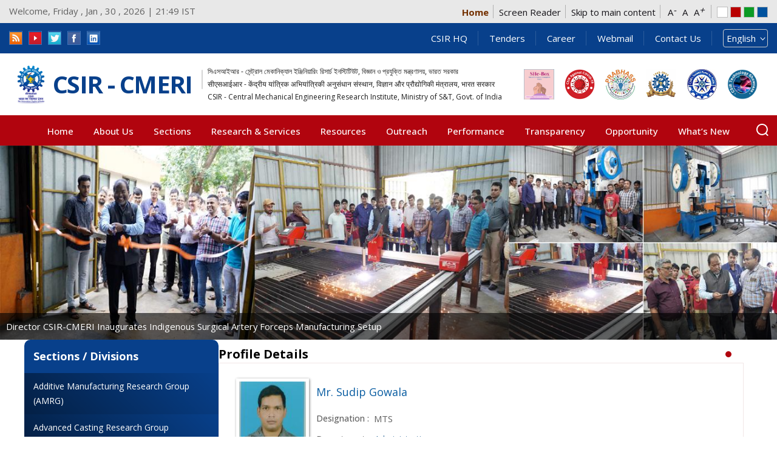

--- FILE ---
content_type: text/html; charset=utf-8
request_url: https://www.cmeri.res.in/user-details/1561?sectionfrom=2148
body_size: 16431
content:
 <!DOCTYPE html>
<html  lang="en" >
<head>
<meta name="keywords" content="Profile Details | CSIR-Central Mechanical Engineering Research Institute" >
<meta http-equiv="X-UA-Compatible" content="IE=Edge">
<meta name="format-detection" content="telephone=no" >
<meta name="viewport" content="width=device-width, initial-scale=1, maximum-scale=1" >
<meta name="Language" content="en" >
<meta http-equiv="X-UA-Compatible" content="IE=edge">
<meta http-equiv="Content-Type" content="text/html; charset=utf-8" />
<link rel="shortcut icon" href="https://www.cmeri.res.in/sites/all/themes/cmerinew/favicon.ico" type="image/vnd.microsoft.icon" />
<meta name="generator" content="Drupal 7 (http://drupal.org)" />
<link rel="canonical" href="https://www.cmeri.res.in/user-details/1561" />
<link rel="shortlink" href="https://www.cmeri.res.in/user-details/1561" />
  <title>Profile Details | CSIR-Central Mechanical Engineering Research Institute</title>
  <style type="text/css" media="all">
@import url("https://www.cmeri.res.in/modules/system/system.base.css?t8swav");
@import url("https://www.cmeri.res.in/modules/system/system.menus.css?t8swav");
@import url("https://www.cmeri.res.in/modules/system/system.messages.css?t8swav");
@import url("https://www.cmeri.res.in/modules/system/system.theme.css?t8swav");
</style>
<style type="text/css" media="all">
@import url("https://www.cmeri.res.in/sites/all/modules/contrib/jquery_update/replace/ui/themes/base/minified/jquery.ui.core.min.css?t8swav");
@import url("https://www.cmeri.res.in/sites/all/modules/contrib/jquery_update/replace/ui/themes/base/minified/jquery.ui.theme.min.css?t8swav");
@import url("https://www.cmeri.res.in/sites/all/modules/contrib/jquery_update/replace/ui/themes/base/minified/jquery.ui.button.min.css?t8swav");
@import url("https://www.cmeri.res.in/sites/all/modules/contrib/jquery_update/replace/ui/themes/base/minified/jquery.ui.resizable.min.css?t8swav");
@import url("https://www.cmeri.res.in/sites/all/modules/contrib/jquery_update/replace/ui/themes/base/minified/jquery.ui.dialog.min.css?t8swav");
@import url("https://www.cmeri.res.in/sites/all/modules/contrib/jquery_update/replace/ui/themes/base/minified/jquery.ui.accordion.min.css?t8swav");
@import url("https://www.cmeri.res.in/sites/all/modules/contrib/jquery_update/replace/ui/themes/base/minified/jquery.ui.tabs.min.css?t8swav");
</style>
<style type="text/css" media="all">
@import url("https://www.cmeri.res.in/sites/all/modules/contrib/simplenews/simplenews.css?t8swav");
@import url("https://www.cmeri.res.in/modules/aggregator/aggregator.css?t8swav");
@import url("https://www.cmeri.res.in/sites/all/modules/contrib/calendar/css/calendar_multiday.css?t8swav");
@import url("https://www.cmeri.res.in/modules/comment/comment.css?t8swav");
@import url("https://www.cmeri.res.in/sites/all/modules/contrib/date/date_api/date.css?t8swav");
@import url("https://www.cmeri.res.in/sites/all/modules/contrib/date/date_popup/themes/datepicker.1.7.css?t8swav");
@import url("https://www.cmeri.res.in/sites/all/modules/contrib/date/date_repeat_field/date_repeat_field.css?t8swav");
@import url("https://www.cmeri.res.in/modules/field/theme/field.css?t8swav");
@import url("https://www.cmeri.res.in/modules/node/node.css?t8swav");
@import url("https://www.cmeri.res.in/modules/search/search.css?t8swav");
@import url("https://www.cmeri.res.in/modules/user/user.css?t8swav");
@import url("https://www.cmeri.res.in/sites/all/modules/contrib/views/css/views.css?t8swav");
@import url("https://www.cmeri.res.in/sites/all/modules/contrib/back_to_top/css/back_to_top_text.css?t8swav");
@import url("https://www.cmeri.res.in/sites/all/modules/contrib/ckeditor/css/ckeditor.css?t8swav");
</style>
<style type="text/css" media="all">
@import url("https://www.cmeri.res.in/sites/all/modules/contrib/ctools/css/ctools.css?t8swav");
</style>
<link type="text/css" rel="stylesheet" href="https://www.cmeri.res.in/sites/default/files/event_calendar_colors/event_calendar_colors.css" media="all" />
<style type="text/css" media="all">
@import url("https://www.cmeri.res.in/sites/all/modules/contrib/event_calendar/event_popup/css/event_popup.css?t8swav");
@import url("https://www.cmeri.res.in/sites/all/modules/contrib/hashtags/hashtags.css?t8swav");
@import url("https://www.cmeri.res.in/sites/all/modules/contrib/lightbox2/css/lightbox.css?t8swav");
@import url("https://www.cmeri.res.in/sites/all/modules/contrib/panels/css/panels.css?t8swav");
@import url("https://www.cmeri.res.in/sites/all/modules/contrib/photos/photos_access/photos_access.css?t8swav");
@import url("https://www.cmeri.res.in/sites/all/modules/contrib/popup/popup.css?t8swav");
</style>
<style type="text/css" media="screen">
<!--/*--><![CDATA[/*><!--*/
body{font-size:110%  !important;}body.textsize-100{font-size:100% !important;}body.textsize-110{font-size:110% !important;}body.textsize-120{font-size:120% !important;}

/*]]>*/-->
</style>
<style type="text/css" media="all">
@import url("https://www.cmeri.res.in/sites/all/modules/contrib/textsize/textsize.css?t8swav");
@import url("https://www.cmeri.res.in/sites/all/modules/contrib/uif/uif.css?t8swav");
@import url("https://www.cmeri.res.in/sites/all/modules/contrib/taxonomy_access/taxonomy_access.css?t8swav");
@import url("https://www.cmeri.res.in/modules/locale/locale.css?t8swav");
@import url("https://www.cmeri.res.in/sites/all/modules/contrib/print/print_ui/css/print_ui.theme.css?t8swav");
</style>
<style type="text/css" media="all">
<!--/*--><![CDATA[/*><!--*/
#backtotop{background:#162ad0;}
#backtotop{border-color:#162ad0;}
#backtotop:hover{background:#d91313;border-color:#d91313;}
#backtotop{color:#ffffff;}

/*]]>*/-->
</style>
<style type="text/css" media="all">
@import url("https://www.cmeri.res.in/sites/all/modules/contrib/improved_multi_select/improved_multi_select.css?t8swav");
@import url("https://www.cmeri.res.in/sites/all/modules/contrib/lang_dropdown/lang_dropdown.css?t8swav");
</style>
<style type="text/css" media="all">
@import url("https://www.cmeri.res.in/sites/all/themes/cmerinew/css/owl.carousel.min.css?t8swav");
@import url("https://www.cmeri.res.in/sites/all/themes/cmerinew/css/owl.theme.default.min.css?t8swav");
@import url("https://www.cmeri.res.in/sites/all/themes/cmerinew/css/bootstrap.min.css?t8swav");
@import url("https://www.cmeri.res.in/sites/all/themes/cmerinew/css/style.css?t8swav");
@import url("https://www.cmeri.res.in/sites/all/themes/cmerinew/css/variable.css?t8swav");
@import url("https://www.cmeri.res.in/sites/all/themes/cmerinew/css/font-variation.css?t8swav");
@import url("https://www.cmeri.res.in/sites/all/themes/cmerinew/css/responsive.css?t8swav");
@import url("https://www.cmeri.res.in/sites/all/themes/cmerinew/css/font-awesome.min.css?t8swav");
</style>

<!--[if lte IE 7]>
<link type="text/css" rel="stylesheet" href="https://www.cmeri.res.in/sites/all/themes/cmerinew/css/ie.css?t8swav" media="all" />
<![endif]-->

<!--[if IE 6]>
<link type="text/css" rel="stylesheet" href="https://www.cmeri.res.in/sites/all/themes/cmerinew/css/ie6.css?t8swav" media="all" />
<![endif]-->
  <script type="text/javascript" src="//code.jquery.com/jquery-1.10.2.min.js"></script>
<script type="text/javascript">
<!--//--><![CDATA[//><!--
window.jQuery || document.write("<script src='/sites/all/modules/contrib/jquery_update/replace/jquery/1.10/jquery.min.js'>\x3C/script>")
//--><!]]>
</script>
<script type="text/javascript" src="https://www.cmeri.res.in/misc/jquery-extend-3.4.0.js?v=1.10.2"></script>
<script type="text/javascript" src="https://www.cmeri.res.in/misc/jquery-html-prefilter-3.5.0-backport.js?v=1.10.2"></script>
<script type="text/javascript" src="https://www.cmeri.res.in/misc/jquery.once.js?v=1.2"></script>
<script type="text/javascript" src="https://www.cmeri.res.in/misc/drupal.js?t8swav"></script>
<script type="text/javascript" src="//code.jquery.com/ui/1.10.2/jquery-ui.min.js"></script>
<script type="text/javascript">
<!--//--><![CDATA[//><!--
window.jQuery.ui || document.write("<script src='/sites/all/modules/contrib/jquery_update/replace/ui/ui/minified/jquery-ui.min.js'>\x3C/script>")
//--><!]]>
</script>
<script type="text/javascript" src="https://www.cmeri.res.in/misc/ui/jquery.ui.position-1.13.0-backport.js?v=1.10.2"></script>
<script type="text/javascript" src="https://www.cmeri.res.in/misc/ui/jquery.ui.dialog-1.13.0-backport.js?v=1.10.2"></script>
<script type="text/javascript" src="https://www.cmeri.res.in/sites/all/modules/contrib/jquery_update/replace/ui/external/jquery.cookie.js?v=67fb34f6a866c40d0570"></script>
<script type="text/javascript" src="https://www.cmeri.res.in/sites/all/modules/contrib/jquery_update/replace/misc/jquery.form.min.js?v=2.69"></script>
<script type="text/javascript" src="https://www.cmeri.res.in/misc/form-single-submit.js?v=7.98"></script>
<script type="text/javascript" src="https://www.cmeri.res.in/misc/ajax.js?v=7.98"></script>
<script type="text/javascript" src="https://www.cmeri.res.in/sites/all/modules/contrib/jquery_update/js/jquery_update.js?v=0.0.1"></script>
<script type="text/javascript" src="https://www.cmeri.res.in/sites/all/modules/contrib/jquery_ui_filter/jquery_ui_filter.js?t8swav"></script>
<script type="text/javascript" src="https://www.cmeri.res.in/sites/all/modules/contrib/spamspan/spamspan.js?t8swav"></script>
<script type="text/javascript" src="https://www.cmeri.res.in/sites/all/modules/contrib/back_to_top/js/back_to_top.js?t8swav"></script>
<script type="text/javascript" src="https://www.cmeri.res.in/sites/all/modules/contrib/event_calendar/event_popup/js/event_popup.js?t8swav"></script>
<script type="text/javascript" src="https://www.cmeri.res.in/sites/all/modules/contrib/event_calendar/event_popup/js/event_popup_validate.js?t8swav"></script>
<script type="text/javascript">
<!--//--><![CDATA[//><!--
jQuery(document).ready(function($) { 
    $.expr[':'].regex = function(elem, index, match) {
            var matchParams = match[3].split(','),
            validLabels = /^(data|css):/,
            attr = {
                method: matchParams[0].match(validLabels) ? 
                matchParams[0].split(':')[0] : 'attr',
                property: matchParams.shift().replace(validLabels,'')
            },
            regexFlags = 'ig',
            regex = new RegExp(matchParams.join('').replace(/^\s+|\s+$/g,''), regexFlags);
            return regex.test(jQuery(elem)[attr.method](attr.property));
        }
    });
//--><!]]>
</script>
<script type="text/javascript" src="https://www.cmeri.res.in/sites/all/modules/contrib/lightbox2/js/lightbox.js?t8swav"></script>
<script type="text/javascript" src="https://www.cmeri.res.in/sites/all/modules/contrib/photos/photos_access/photos_access.js?t8swav"></script>
<script type="text/javascript" src="https://www.cmeri.res.in/sites/all/modules/contrib/popup/popup.js?t8swav"></script>
<script type="text/javascript">
<!--//--><![CDATA[//><!--
  var textsizeCookieExpires = 365;
  var textsizeCookieDomain = "/cmeri/";
  var textsizeElement = "body";
  var textsizeElementClass = "";
  var textsizeIncrement = 10;
  var textsizeNormal = 110;
  var textsizeMinimum = 70;
  var textsizeMaximum = 150;
  var textsizeIncrementDisplay = 9;
  var textsizeNormalDisplay = 100;
  var textsizeDisplay = 1;
  var textsizeMinT = "<abbr title=\"Minimum\" class=\"textsize\">Min.</abbr> ";
  var textsizeMaxT = "<abbr title=\"Maximum\" class=\"textsize\">Max.</abbr> ";
  var textsizeCurrentText = "Current Size";
  var textsizeReset = 0;
//--><!]]>
</script>
<script type="text/javascript" src="https://www.cmeri.res.in/sites/all/modules/contrib/textsize/jquery.textsize.js?t8swav"></script>
<script type="text/javascript" src="https://www.cmeri.res.in/misc/jquery.cookie.js?t8swav"></script>
<script type="text/javascript" src="https://www.cmeri.res.in/sites/all/modules/contrib/jquery_ui_filter/accordion/jquery_ui_filter_accordion.js?t8swav"></script>
<script type="text/javascript" src="https://www.cmeri.res.in/sites/all/modules/contrib/jquery_ui_filter/tabs/jquery_ui_filter_tabs.js?t8swav"></script>
<script type="text/javascript" src="https://www.cmeri.res.in/sites/all/modules/contrib/views/js/base.js?t8swav"></script>
<script type="text/javascript" src="https://www.cmeri.res.in/misc/progress.js?v=7.98"></script>
<script type="text/javascript" src="https://www.cmeri.res.in/sites/all/modules/contrib/improved_multi_select/improved_multi_select.js?t8swav"></script>
<script type="text/javascript" src="https://www.cmeri.res.in/sites/all/modules/contrib/views/js/ajax_view.js?t8swav"></script>
<script type="text/javascript" src="https://www.cmeri.res.in/sites/all/modules/contrib/lang_dropdown/lang_dropdown.js?t8swav"></script>
<script type="text/javascript">
<!--//--><![CDATA[//><!--
jQuery.extend(Drupal.settings, {"basePath":"\/","pathPrefix":"","setHasJsCookie":0,"ajaxPageState":{"theme":"cmerinew","theme_token":"op34IO_zfKaOHuw9pO7xMCS11Pw0LJXIanNYYA02QLs","jquery_version":"1.10","js":{"\/sites\/all\/themes\/cmerinew\/js\/jquery.min.js":1,"\/sites\/all\/themes\/cmerinew\/js\/owl.carousel.js":1,"\/sites\/all\/themes\/cmerinew\/js\/custom.js":1,"\/sites\/all\/themes\/cmerinew\/js\/jquery.responsiveTabs.js":1,"\/sites\/all\/themes\/cmerinew\/js\/jquery.flexslider.js":1,"\/sites\/all\/themes\/cmerinew\/js\/jquery.blueberry.js":1,"\/sites\/all\/themes\/cmerinew\/js\/jquery-ui.js":1,"\/\/code.jquery.com\/jquery-1.10.2.min.js":1,"0":1,"misc\/jquery-extend-3.4.0.js":1,"misc\/jquery-html-prefilter-3.5.0-backport.js":1,"misc\/jquery.once.js":1,"misc\/drupal.js":1,"\/\/code.jquery.com\/ui\/1.10.2\/jquery-ui.min.js":1,"1":1,"misc\/ui\/jquery.ui.position-1.13.0-backport.js":1,"misc\/ui\/jquery.ui.dialog-1.13.0-backport.js":1,"sites\/all\/modules\/contrib\/jquery_update\/replace\/ui\/external\/jquery.cookie.js":1,"sites\/all\/modules\/contrib\/jquery_update\/replace\/misc\/jquery.form.min.js":1,"misc\/form-single-submit.js":1,"misc\/ajax.js":1,"sites\/all\/modules\/contrib\/jquery_update\/js\/jquery_update.js":1,"sites\/all\/modules\/contrib\/jquery_ui_filter\/jquery_ui_filter.js":1,"sites\/all\/modules\/contrib\/spamspan\/spamspan.js":1,"sites\/all\/modules\/contrib\/back_to_top\/js\/back_to_top.js":1,"sites\/all\/modules\/contrib\/event_calendar\/event_popup\/js\/event_popup.js":1,"sites\/all\/modules\/contrib\/event_calendar\/event_popup\/js\/event_popup_validate.js":1,"2":1,"sites\/all\/modules\/contrib\/lightbox2\/js\/lightbox.js":1,"sites\/all\/modules\/contrib\/photos\/photos_access\/photos_access.js":1,"sites\/all\/modules\/contrib\/popup\/popup.js":1,"3":1,"sites\/all\/modules\/contrib\/textsize\/jquery.textsize.js":1,"misc\/jquery.cookie.js":1,"sites\/all\/modules\/contrib\/jquery_ui_filter\/accordion\/jquery_ui_filter_accordion.js":1,"sites\/all\/modules\/contrib\/jquery_ui_filter\/tabs\/jquery_ui_filter_tabs.js":1,"sites\/all\/modules\/contrib\/views\/js\/base.js":1,"misc\/progress.js":1,"sites\/all\/modules\/contrib\/improved_multi_select\/improved_multi_select.js":1,"sites\/all\/modules\/contrib\/views\/js\/ajax_view.js":1,"sites\/all\/modules\/contrib\/lang_dropdown\/lang_dropdown.js":1},"css":{"modules\/system\/system.base.css":1,"modules\/system\/system.menus.css":1,"modules\/system\/system.messages.css":1,"modules\/system\/system.theme.css":1,"misc\/ui\/jquery.ui.core.css":1,"misc\/ui\/jquery.ui.theme.css":1,"misc\/ui\/jquery.ui.button.css":1,"misc\/ui\/jquery.ui.resizable.css":1,"misc\/ui\/jquery.ui.dialog.css":1,"misc\/ui\/jquery.ui.accordion.css":1,"misc\/ui\/jquery.ui.tabs.css":1,"sites\/all\/modules\/contrib\/simplenews\/simplenews.css":1,"modules\/aggregator\/aggregator.css":1,"sites\/all\/modules\/contrib\/calendar\/css\/calendar_multiday.css":1,"modules\/comment\/comment.css":1,"sites\/all\/modules\/contrib\/date\/date_api\/date.css":1,"sites\/all\/modules\/contrib\/date\/date_popup\/themes\/datepicker.1.7.css":1,"sites\/all\/modules\/contrib\/date\/date_repeat_field\/date_repeat_field.css":1,"modules\/field\/theme\/field.css":1,"modules\/node\/node.css":1,"modules\/search\/search.css":1,"modules\/user\/user.css":1,"sites\/all\/modules\/contrib\/views\/css\/views.css":1,"sites\/all\/modules\/contrib\/back_to_top\/css\/back_to_top_text.css":1,"sites\/all\/modules\/contrib\/ckeditor\/css\/ckeditor.css":1,"sites\/all\/modules\/contrib\/ctools\/css\/ctools.css":1,"https:\/\/www.cmeri.res.in\/sites\/default\/files\/event_calendar_colors\/event_calendar_colors.css":1,"sites\/all\/modules\/contrib\/event_calendar\/event_popup\/css\/event_popup.css":1,"sites\/all\/modules\/contrib\/hashtags\/hashtags.css":1,"sites\/all\/modules\/contrib\/lightbox2\/css\/lightbox.css":1,"sites\/all\/modules\/contrib\/panels\/css\/panels.css":1,"sites\/all\/modules\/contrib\/photos\/photos_access\/photos_access.css":1,"sites\/all\/modules\/contrib\/popup\/popup.css":1,"0":1,"sites\/all\/modules\/contrib\/textsize\/textsize.css":1,"sites\/all\/modules\/contrib\/uif\/uif.css":1,"sites\/all\/modules\/contrib\/taxonomy_access\/taxonomy_access.css":1,"modules\/locale\/locale.css":1,"sites\/all\/modules\/contrib\/print\/print_ui\/css\/print_ui.theme.css":1,"1":1,"2":1,"3":1,"4":1,"sites\/all\/modules\/contrib\/improved_multi_select\/improved_multi_select.css":1,"sites\/all\/modules\/contrib\/lang_dropdown\/lang_dropdown.css":1,"sites\/all\/themes\/cmerinew\/css\/owl.carousel.min.css":1,"sites\/all\/themes\/cmerinew\/css\/owl.theme.default.min.css":1,"sites\/all\/themes\/cmerinew\/css\/bootstrap.min.css":1,"sites\/all\/themes\/cmerinew\/css\/style.css":1,"sites\/all\/themes\/cmerinew\/css\/variable.css":1,"sites\/all\/themes\/cmerinew\/css\/font-variation.css":1,"sites\/all\/themes\/cmerinew\/css\/responsive.css":1,"sites\/all\/themes\/cmerinew\/css\/font-awesome.min.css":1,"sites\/all\/themes\/cmerinew\/css\/print.css":1,"sites\/all\/themes\/cmerinew\/css\/ie.css":1,"sites\/all\/themes\/cmerinew\/css\/ie6.css":1}},"encrypt_submissions":{"baseUrl":"https:\/\/www.cmeri.res.in"},"event_popup":{"classes":"","defaults":"width:300;height:auto;position:[center,60]","selector":"content","content_type":"event_calendar","op":false},"jQueryUiFilter":{"disabled":0,"accordionHeaderTag":"h3","accordionOptions":{"active":0,"animated":"slide","autoHeight":"true","clearStyle":"false","collapsible":"false","event":"click","scrollTo":0,"history":"false"},"tabsOptions":{"collapsible":"true","event":"click","fx":0,"paging":0,"selected":"","scrollTo":0,"history":"false"},"tabsHeaderTag":"h3"},"lightbox2":{"rtl":"0","file_path":"\/(\\w\\w\/)public:\/","default_image":"\/sites\/all\/modules\/contrib\/lightbox2\/images\/brokenimage.jpg","border_size":10,"font_color":"000","box_color":"fff","top_position":"","overlay_opacity":"0.8","overlay_color":"000","disable_close_click":1,"resize_sequence":0,"resize_speed":400,"fade_in_speed":400,"slide_down_speed":600,"use_alt_layout":0,"disable_resize":0,"disable_zoom":1,"force_show_nav":0,"show_caption":0,"loop_items":0,"node_link_text":"View Image Details","node_link_target":0,"image_count":"Image !current of !total","video_count":"Video !current of !total","page_count":"Page !current of !total","lite_press_x_close":"press \u003Ca href=\u0022#\u0022 onclick=\u0022hideLightbox(); return FALSE;\u0022\u003E\u003Ckbd\u003Ex\u003C\/kbd\u003E\u003C\/a\u003E to close","download_link_text":"","enable_login":false,"enable_contact":false,"keys_close":"c x 27","keys_previous":"p 37","keys_next":"n 39","keys_zoom":"z","keys_play_pause":"32","display_image_size":"original","image_node_sizes":"()","trigger_lightbox_classes":"","trigger_lightbox_group_classes":"","trigger_slideshow_classes":"","trigger_lightframe_classes":"","trigger_lightframe_group_classes":"","custom_class_handler":0,"custom_trigger_classes":"","disable_for_gallery_lists":true,"disable_for_acidfree_gallery_lists":true,"enable_acidfree_videos":true,"slideshow_interval":5000,"slideshow_automatic_start":true,"slideshow_automatic_exit":true,"show_play_pause":true,"pause_on_next_click":false,"pause_on_previous_click":true,"loop_slides":false,"iframe_width":600,"iframe_height":400,"iframe_border":1,"enable_video":0,"useragent":"Mozilla\/5.0 (Macintosh; Intel Mac OS X 10_15_7) AppleWebKit\/537.36 (KHTML, like Gecko) Chrome\/131.0.0.0 Safari\/537.36; ClaudeBot\/1.0; +claudebot@anthropic.com)"},"popup":{"effects":{"show":{"default":"this.body.show();","fade":"\n        if (this.opacity){\n          this.body.fadeTo(\u0027medium\u0027,this.opacity);\n        }else{\n          this.body.fadeIn(\u0027medium\u0027);\n        }","slide-down":"this.body.slideDown(\u0027medium\u0027)","slide-down-fade":"\n        this.body.animate(\n          {\n            height:\u0027show\u0027,\n            opacity:(this.opacity ? this.opacity : \u0027show\u0027)\n          }, \u0027medium\u0027\n        );"},"hide":{"default":"this.body.hide();","fade":"this.body.fadeOut(\u0027medium\u0027);","slide-down":"this.body.slideUp(\u0027medium\u0027);","slide-down-fade":"\n        this.body.animate(\n          {\n            height:\u0027hide\u0027,\n            opacity:\u0027hide\u0027\n          }, \u0027medium\u0027\n        );"}},"linger":"250","delay":"500"},"views":{"ajax_path":"\/views\/ajax","ajaxViews":{"views_dom_id:e226a3159836a6e4969a95a46119566f":{"view_name":"department_list","view_display_id":"block_3","view_args":"8946","view_path":"user-details\/1561","view_base_path":"department-list","view_dom_id":"e226a3159836a6e4969a95a46119566f","pager_element":0},"views_dom_id:8ef52bd53f067bdb3aab906c72fa50e7":{"view_name":"department_list","view_display_id":"block_10","view_args":"8946","view_path":"user-details\/1561","view_base_path":"department-list","view_dom_id":"8ef52bd53f067bdb3aab906c72fa50e7","pager_element":0},"views_dom_id:19abe2f6a7c2271015c85ebd62c8770a":{"view_name":"department_list","view_display_id":"block_11","view_args":"8946","view_path":"user-details\/1561","view_base_path":"department-list","view_dom_id":"19abe2f6a7c2271015c85ebd62c8770a","pager_element":0},"views_dom_id:afcbebe60df004a28d283011d44fe708":{"view_name":"department_list","view_display_id":"block_12","view_args":"8946","view_path":"user-details\/1561","view_base_path":"department-list","view_dom_id":"afcbebe60df004a28d283011d44fe708","pager_element":0},"views_dom_id:3234267e5c7b303f31a4fadae945f9ba":{"view_name":"profile_details","view_display_id":"page_1","view_args":"1561","view_path":"user-details\/1561","view_base_path":"user-details\/%","view_dom_id":"3234267e5c7b303f31a4fadae945f9ba","pager_element":0},"views_dom_id:3d67aa1341ee8e463eeb54ccb198b2bd":{"view_name":"welcome","view_display_id":"block","view_args":"","view_path":"user-details\/1561","view_base_path":null,"view_dom_id":"3d67aa1341ee8e463eeb54ccb198b2bd","pager_element":0},"views_dom_id:e2f40489b2c6d73800351acb901248a7":{"view_name":"department_list","view_display_id":"block_2","view_args":"733","view_path":"user-details\/1561","view_base_path":"department-list","view_dom_id":"e2f40489b2c6d73800351acb901248a7","pager_element":0}}},"back_to_top":{"back_to_top_button_trigger":"100","back_to_top_prevent_on_mobile":1,"back_to_top_prevent_in_admin":1,"back_to_top_button_type":"text","back_to_top_button_text":"Top","#attached":{"library":[["system","ui"]]}},"improved_multi_select":{"selectors":["select[multiple]"]},"urlIsAjaxTrusted":{"\/user-details\/1561?sectionfrom=2148":true}});
//--><!]]>
</script>
</head>
<body class="html not-front not-logged-in no-sidebars page-user-details page-user-details- page-user-details-1561 i18n-en ">
     	

 
		 
	 <script type="text/javascript">
	var $=jQuery;

function serach_content(){ 
jQuery.noConflict();
         
	   var search = jQuery('#srch').val();

	      if((search == '') ||(search == 'Search') || (search == 'Please Enter Keyword')){ 

		  jQuery('#srch').val("Please Enter Keyword");

		  return false;

		  }

	   var url = "/search/node/";
       window.location.href = url+search;

	    return false;
}
    function handle(e){
        if(e.keyCode === 13){
            e.preventDefault(); // Ensure it is only this code that rusn

            //alert("Enter was pressed was presses");
			var search = jQuery('#srch').val();

	      if((search == '') ||(search == 'Search') || (search == 'Please Enter Keyword')){ 

		  jQuery('#srch').val("Please Enter Keyword");

		  return false;

		  }

	   var url = "/search/node/";

	    window.location.href = url+search;

	    return false;
        }
    }
</script>
  <!-- Info Panel-->
	<div class="inforPan">
		<div class="outer-container">
			      <div class="region region-header-top-left">
    <div id="block-block-20" class="block block-block">

    
  <div class="content">
        	<p class="top-text">Welcome, Friday , Jan , 30 , 2026 | 21:49 IST</p>  </div>
</div>
  </div>
			<div class="gigw">
			  <div class="region region-header-top-right-new">
    <div id="block-block-33" class="block block-block">

    
  <div class="content">
    <ul>
					<li class="home"><a href="https://www.cmeri.res.in" title="Home">Home</a></li>
					<li><a href="https://www.cmeri.res.in/screen-reader" title="Screen Reader">Screen Reader</a></li>
					<li><a href="#mainContent" title="Skip to main content" class="scroll">Skip to main content</a></li>
					<li class="fontChanger">
						<a href="#" class="font1">A<em>-</em></a>
						<a href="#" class="font2">A</a>
						<a href="#" class="font3">A<em>+</em></a>
					</li>
					<li class="colorChanger">
						<a href="#" class="white">white</a>
						<a href="#" class="red">Red</a>
						<a href="#" class="green">Green</a>
						<a href="#" class="blue">Blue</a>
					</li>
				</ul>  </div>
</div>
  </div>
			</div>
		</div>
	</div>
	<!-- Info Panel-->
	<!-- Top Blue Bar -->
    <div class="top-blue-bar">
		<div class="outer-container">
			<div class="top-inner">
				<div class="top-inner-left">
			
					  <div class="region region-social">
    <div id="block-block-34" class="block block-block">

    
  <div class="content">
    			

<div class="social-section">
					<ul>
					<li>
						<a href="https://www.cmeri.res.in/rssfeed.xml" target="_blank" title="rss feed">
						<img alt="rss feed" src="https://www.cmeri.res.in/sites/all/themes/cmerinew/images/icon-rss.png" /></a>
					</li>
					<li>
						<a title="youtube" href="https://www.youtube.com/channel/UCPICGS9R7ZK9XPMLmTttyxA/videos?view=0&amp;shelf_id=1&amp;sort=dd" target="_blank"><img alt="youtube" src="https://www.cmeri.res.in/sites/all/themes/cmerinew/images/youtubenew.png" /></a>
					</li>
					<li>
						<a title="twitter" href="https://twitter.com/csir_cmeri" target="_blank"><img alt="twitter" src="https://www.cmeri.res.in/sites/all/themes/cmerinew/images/icon-twitter.png" /></a>
					</li>
					<li>	
						<a title="facebook" href="https://www.facebook.com/csir.cmeri" target="_blank"><img alt="facebook" src="https://www.cmeri.res.in/sites/all/themes/cmerinew/images/icon-facebook.png" /></a>
					</li>
					<li>	
						<a title="linkedin" href="https://www.linkedin.com/company/csir-cmeri-dgp" target="_blank"><img alt="linkedin" src="https://www.cmeri.res.in/sites/all/themes/cmerinew/images/icon-linkedin.png" /></a>
					</li>
					</ul>
					</div>  </div>
</div>
  </div>
				</div>
					<div class="top-inner-right">
				
									
																<span > <a href="http://www.csir.res.in/" title="CSIR HQ" >CSIR HQ</a>
									
																			
									</span>
																		<span  class="hasMenu" > <a href="/active-tender" title="Tenders" >Tenders</a>
									
																				<ul class="topheadmenu">
																			<li><a href="/active-tender-purchased" title="Purchase Tender" >Purchase Tender</a>
										</li>
																			<li><a href="/active-tender-worked" title="Works Tender" >Works Tender</a>
										</li>
																			<li><a href="/related-notice" title="Related Notices" >Related Notices</a>
										</li>
																				</ul>
																				
									</span>
																		<span  class="hasMenu" > <a href="javascript:void(0)" title="Career" >Career</a>
									
																				<ul class="topheadmenu">
																			<li><a href="/vacancy" title="Vacancies" >Vacancies</a>
										</li>
																			<li><a href="/results" title="Results/Notices" >Results/Notices</a>
										</li>
																				</ul>
																				
									</span>
																		<span > <a href="https://email.gov.in" title="Webmail" >Webmail</a>
									
																			
									</span>
																		<span  class="hasMenu" > <a href="/contact-details" title="Contact Us" >Contact Us</a>
									
																				<ul class="topheadmenu">
																			<li><a href="/contact-details" title="Business Contact" >Business Contact</a>
										</li>
																			<li><a href="/web-information-manager" title="Web Information Manager" >Web Information Manager</a>
										</li>
																			<li><a href="/business-development-group" title="Business Development Group " >Business Development Group </a>
										</li>
																				</ul>
																				
									</span>
									

					  <div class="region region-lang">
    <div id="block-lang-dropdown-language" class="block block-lang-dropdown">

    <h2>Languages</h2>
  
  <div class="content">
    <form class="lang_dropdown_form language" id="lang_dropdown_form_language" action="/user-details/1561?sectionfrom=2148" method="post" accept-charset="UTF-8"><div><div class="form-item form-type-select form-item-lang-dropdown-select">
 <select class="lang-dropdown-select-element form-select" id="lang-dropdown-select-language" style="width:148px" name="lang_dropdown_select"><option value="bn">বাংলা</option><option value="hi">हिन्दी</option><option value="en" selected="selected">English</option></select>
</div>
<input type="hidden" name="bn" value="/bn/user-details/1561?sectionfrom=2148" />
<input type="hidden" name="hi" value="/hi/user-details/1561?sectionfrom=2148" />
<input type="hidden" name="en" value="/user-details/1561?sectionfrom=2148" />
<noscript><div>
<input type="submit" id="edit-submit--2" name="op" value="Go" class="form-submit" />
</div></noscript><input type="hidden" name="form_build_id" value="form-uh8hoHJdeZZBEwIjC-h44c_z5KHoYdaFGaI21RxwSls" />
<input type="hidden" name="form_id" value="lang_dropdown_form" />
</div></form>  </div>
</div>
<div id="block-lang-dropdown-language-content" class="block block-lang-dropdown">

    <h2>Languages</h2>
  
  <div class="content">
    <form class="lang_dropdown_form language_content" id="lang_dropdown_form_language_content" action="/user-details/1561?sectionfrom=2148" method="post" accept-charset="UTF-8"><div><div class="form-item form-type-select form-item-lang-dropdown-select">
 <select class="lang-dropdown-select-element form-select" id="lang-dropdown-select-language_content" style="width:148px" name="lang_dropdown_select"><option value="bn">বাংলা</option><option value="hi">हिन्दी</option><option value="en" selected="selected">English</option></select>
</div>
<input type="hidden" name="bn" value="/bn/user-details/1561?sectionfrom=2148" />
<input type="hidden" name="hi" value="/hi/user-details/1561?sectionfrom=2148" />
<input type="hidden" name="en" value="/user-details/1561?sectionfrom=2148" />
<noscript><div>
<input type="submit" id="edit-submit--3" name="op" value="Go" class="form-submit" />
</div></noscript><input type="hidden" name="form_build_id" value="form-wG1l-UQev8ppFRFBU61Xy49gvipeTfxJ6MstIiVKSr4" />
<input type="hidden" name="form_id" value="lang_dropdown_form" />
</div></form>  </div>
</div>
  </div>
					
				</div>
			</div>
		</div>
	</div>
	<!-- Header Bar -->
	<div class="outer-container">
		<div class="header">
			<div class="h-left">
								<a href="/" title="Home"><img width="72" src="https://www.cmeri.res.in/sites/all/themes/cmerinew/logo.png" alt="Home"  title="CSIR - CMERI"/></a>
				 				<h1>CSIR - CMERI</h1>
				<div class="caption">
					
			<span style="padding-top:5px;padding-bottom:6px;">সিএসআইআর - সেন্ট্রাল মেকানিক্যাল ইঞ্জিনিয়ারিং রিসার্চ ইনস্টিটিউট, বিজ্ঞান ও প্রযুক্তি মন্ত্রণালয়, ভারত সরকার</span>		
			<span style="padding-top:0px;padding-bottom:6px;">सीएसआईआर - केंद्रीय यांत्रिक अभियांत्रिकी अनुसंधान संस्थान, विज्ञान और प्रौद्योगिकी मंत्रालय, भारत सरकार </span>
			<span style="padding-top:0px;padding-bottom:6px;">CSIR - Central Mechanical Engineering Research Institute, Ministry of S&T, Govt. of India </span>
			
				</div>
			</div>
			<div class="h-right">

			  <div class="region region-embalam-logo">
    <div id="block-block-36" class="block block-block">

    
  <div class="content">
    <div class="right-content clearfix">
	<a class="SHe-Box" href="https://shebox.wcd.gov.in/" target="_blank" title="External Link that opens in a new window"><img alt="SHe-Box" src="/sites/default/files/she-box.jpeg" style="height:85px; width:85px" /></a><a href="https://covid19csir.urdip.res.in/" title="External Link that opens in a new window"><img alt="CSIR Aganist COVID-19" src="/sites/default/files/img-p.png" style="height:65px; width:65px" /></a> <a class="sw-logo" href="http://www.prabhass.gov.in/" target="_blank" title="External Link that opens in a new window"><img alt="Prabhas" src="/sites/default/files/img-q.png" style="height:85px; width:85px" /></a> <a class="sw-logo" href="https://www.csir.res.in/csirblog-success-stories" target="_blank" title="External Link that opens in a new window"><img alt="Success Story" src="/sites/default/files/img-r.png" style="height:85px; width:85px" /></a> <a class="sw-logo" href="https://innovateindia.mygov.in/csir-societal-platform/" target="_blank" title="External Link that opens in a new window"><img alt="CSIR Societal Portal" src="/sites/default/files/img-s.png" style="height:85px; width:85px" /></a> <a class="sw-logo" href="https://techindiacsir.anusandhan.net/online/Control.do?_main=488t3s" target="_blank" title="External Link that opens in a new window"><img alt="CSIR" src="/sites/default/files/img-a.png" style="height:85px; width:85px" /></a></div>
  </div>
</div>
  </div>
				<!--<img alt="CSIR - CMERI Group Emblem Logo" src="https://www.cmeri.res.in/sites/all/themes/cmerinew/images/emblem-logo.png" title="CSIR - CMERI Group Emblem Logo" />-->
			</div>
		</div>
	</div>
	<!-- Red Bar -->
	<div class="red-bar">
		<div class="outer-container">
			<div class="red-inner">
				<a href="javascript:void(0)" class="mobNav" id="mobNav">Mobile nav</a>
				<ul class="redMainMenu">
											<li ><a href="/" title="Home" >Home</a>
										</li>
														<li class="hasMenu" ><a href="/about-cmeri" title="About Us" >About Us</a>
													<ul class="sub-menu">
																	<li ><a href="/about-us/cmeri-profile"  title="Institute Profile">Institute Profile</a>
																			</li>
																	<li ><a href="/about-us/quality-policy"  title="Quality Policy">Quality Policy</a>
																			</li>
																	<li ><a href="/about-us/mandate-mission-vision"  title="Vision, Mission & Mandate">Vision, Mission & Mandate</a>
																			</li>
																	<li ><a href="/about-us/research-council"  title="Research Council">Research Council</a>
																			</li>
																	<li ><a href="/about-us/management-council"  title="Management Council">Management Council</a>
																			</li>
																	<li ><a href="/about-us/budget-outlay"  title="Budget Outlay">Budget Outlay</a>
																			</li>
																	<li ><a href="/about-us/organization-chart"  title="Organograms">Organograms</a>
																			</li>
																	<li ><a href="/about-us/leaders"  title="Our Leaders">Our Leaders</a>
																			</li>
																	<li ><a href="/about-us/directors-desk-0"  title="Director’s Desk">Director’s Desk</a>
																			</li>
																	<li ><a href="/about-us/directory"  title="Directory">Directory</a>
																			</li>
																	<li ><a href="/about-us/past-director"  title="Past Directors">Past Directors</a>
																			</li>
																
								</ul>	
											</li>
														<li class="hasMenu" ><a href="/section" title="Sections" >Sections</a>
													<ul class="sub-menu">
																	<li class="hasMenu" ><a href="/department/additive-manufacturing-research-group"  title="R & D Groups">R & D Groups</a>
																				<ul class="subsub-menu">
																					<li >
											
											
											<a href="/department/additive-manufacturing-research-group" title="Additive Manufacturing Research Group (AMRG)" >Additive Manufacturing Research Group (AMRG)</a>
																						</li>
																				<li >
											
											
											<a href="/department/advanced-casting-research-group" title="Advanced Casting Research Group (ACRG)" >Advanced Casting Research Group (ACRG)</a>
																						</li>
																				<li >
											
											
											<a href="/department/advanced-design-and-analysis-group" title="Advanced Design And Analysis Group (ADAG)" >Advanced Design And Analysis Group (ADAG)</a>
																						</li>
																				<li >
											
											
											<a href="/department/aeromechanical-systems-group" title="Aeromechanical Systems Group (ASG)" >Aeromechanical Systems Group (ASG)</a>
																						</li>
																				<li >
											
											
											<a href="/department/cmeri-centre-excellence-farm-Machinery" title="CMERI Centre of Excellence for Farm Machinery, Ludhiana" >CMERI Centre of Excellence for Farm Machinery, Ludhiana</a>
																						</li>
																				<li >
											
											
											<a href="/department/coatings-surface-engineering-group" title="Coatings & Surface Engineering Group (CSEG)" >Coatings & Surface Engineering Group (CSEG)</a>
																						</li>
																				<li >
											
											
											<a href="/department/electric-mobility-and-tribology" title="Electric Mobility and Tribology Research Group (EMTRG)" >Electric Mobility and Tribology Research Group (EMTRG)</a>
																						</li>
																				<li >
											
											
											<a href="/department/energy-research-and-technology-group" title="Energy Research and Technology Group (ERTG)" >Energy Research and Technology Group (ERTG)</a>
																						</li>
																				<li >
											
											
											<a href="/department/human-centred-robotics-and-cybernetics-group" title="Human Centred Robotics and Cybernetics Group (HCRCG)" >Human Centred Robotics and Cybernetics Group (HCRCG)</a>
																						</li>
																				<li >
											
											
											<a href="/department/intelligent-systems-engineering-group" title="Intelligent Systems Engineering Group (ISEG)" >Intelligent Systems Engineering Group (ISEG)</a>
																						</li>
																				<li >
											
											
											<a href="/department/underwater-robotics-autonomous-systems-group" title="Underwater Robotics & Autonomous Systems Group (URASG)" >Underwater Robotics & Autonomous Systems Group (URASG)</a>
																						</li>
																			</ul>
																			</li>
																	<li class="hasMenu" ><a href="javascript:void(0)"  title="Industrial Services and Associated Research Units">Industrial Services and Associated Research Units</a>
																				<ul class="subsub-menu">
																					<li >
											
											
											<a href="/department/centre-farm-machinery-training-testing-entrepreneurship-cfmtte" title="Centre for Farm Machinery Training Testing & Entrepreneurship (CFMTTE)" >Centre for Farm Machinery Training Testing & Entrepreneurship (CFMTTE)</a>
																						</li>
																				<li >
											
											
											<a href="/department/industrialmetrologyandcalibrationgroup" title="Industrial Metrology and Calibration Group  (IMCG)" >Industrial Metrology and Calibration Group  (IMCG)</a>
																						</li>
																				<li >
											
											
											<a href="/department/material-and-structural-evaluation-group" title="Material and Structural Evaluation Group (MSEG)" >Material and Structural Evaluation Group (MSEG)</a>
																						</li>
																				<li >
											
											
											<a href="/department/ndt-and-metallurgy-group" title="NDT And Metallurgy Group" >NDT And Metallurgy Group</a>
																						</li>
																			</ul>
																			</li>
																	<li class="hasMenu" ><a href="/department/advanced-composites-manufacturing-centre"  title="Support Groups">Support Groups</a>
																				<ul class="subsub-menu">
																					<li >
											
											
											<a href="/department/advanced-composites-manufacturing-centre" title="Advanced Composites Manufacturing Centre (ACMC)" >Advanced Composites Manufacturing Centre (ACMC)</a>
																						</li>
																				<li >
											
											
											<a href="/department/advanced-machining-centre" title="Advanced Machining Centre (AdMac)" >Advanced Machining Centre (AdMac)</a>
																						</li>
																				<li >
											
											
											<a href="/department/common-research-and-technology-development-hub" title="Common Research and Technology Development Hub (CRTDH)" >Common Research and Technology Development Hub (CRTDH)</a>
																						</li>
																				<li >
											
											
											<a href="/department/human-resource-management-group" title="Human Resource Management Group (HRMG)" >Human Resource Management Group (HRMG)</a>
																						</li>
																				<li >
											
											
											<a href="/department/information-technology" title="Information Technology Group (ITG)" >Information Technology Group (ITG)</a>
																						</li>
																				<li class="hasMenu" >
											
											
											<a href="/department/knowledge-and-technology-management-group-ktmg" title="Knowledge and Technology Management Group (KTMG)" >Knowledge and Technology Management Group (KTMG)</a>
																						<ul class="subsub-menuinner">
																						
											<li >														
											<a href="/department/business-development-unit" title="Business Development Unit (BDU)"  >Business Development Unit (BDU)</a>
																							
											</li>
											
																							
											<li >														
											<a href="/department/common-research-facility" title="Common Research Facility (CRF)"  >Common Research Facility (CRF)</a>
																							
											</li>
											
																							
											<li >														
											<a href="/department/intellectual-property-management-unit" title="Intellectual Property Management Unit (IPMU)"  >Intellectual Property Management Unit (IPMU)</a>
																							
											</li>
											
																							
											<li >														
											<a href="/departments/knowledge-resource-centre" title="Knowledge Resource Centre (KRC)"  >Knowledge Resource Centre (KRC)</a>
																							
											</li>
											
																							
											<li >														
											<a href="/department/project-management-evaluation-unit-pme" title="Project Management & Evaluation Unit (PME)"  >Project Management & Evaluation Unit (PME)</a>
																							
											</li>
											
																							
											<li >														
											<a href="/department/qualityassurancemanagementgroup" title="Quality Assurance and Management (QAM) Group"  >Quality Assurance and Management (QAM) Group</a>
																							
											</li>
											
																							</ul>
																						</li>
																				<li >
											
											
											<a href="/department/skill-and-innovation-promotion-group" title="Skill and Innovation Promotion Group (SIPG)" >Skill and Innovation Promotion Group (SIPG)</a>
																						</li>
																			</ul>
																			</li>
																	<li class="hasMenu" ><a href="/department/administration-0"  title="Administrative Support Groups">Administrative Support Groups</a>
																				<ul class="subsub-menu">
																					<li >
											
											
											<a href="/department/administration-0" title="Administration" >Administration</a>
																						</li>
																				<li >
											
											
											<a href="/department/directors-secretariat-cum-technical-cell" title="Director's Secretariat cum Technical Cell (DSTC)" >Director's Secretariat cum Technical Cell (DSTC)</a>
																						</li>
																				<li >
											
											
											<a href="/department/engineering-service-division" title="Engineering Service Division (ESD)" >Engineering Service Division (ESD)</a>
																						</li>
																				<li >
											
											
											<a href="/department/finance-and-accounts" title="Finance and Accounts (F&A)" >Finance and Accounts (F&A)</a>
																						</li>
																				<li >
											
											
											<a href="/department/health-services" title="Health Services" >Health Services</a>
																						</li>
																				<li >
											
											
											<a href="/department/horticulture" title="Horticulture" >Horticulture</a>
																						</li>
																				<li >
											
											
											<a href="/department/security-section" title="Security Section" >Security Section</a>
																						</li>
																				<li >
											
											
											<a href="/department/stores-and-purchase" title="Stores and Purchase (S & P)" >Stores and Purchase (S & P)</a>
																						</li>
																				<li >
											
											
											<a href="/department/transport-and-garage" title="Transport and Garage" >Transport and Garage</a>
																						</li>
																			</ul>
																			</li>
																
								</ul>	
											</li>
														<li class="hasMenu" ><a href="/research-and-services" title="Research & Services" >Research & Services</a>
													<ul class="sub-menu">
																	<li ><a href="/research-area-type/rd-focus-areas"  title="R & D Focus Areas">R & D Focus Areas</a>
																			</li>
																	<li ><a href="/services-type/analysistestingcalibration"  title="Analysis/Testing/Calibration">Analysis/Testing/Calibration</a>
																			</li>
																	<li class="hasMenu" ><a href="javascript:void(0)"  title="Entrepreneurship">Entrepreneurship</a>
																				<ul class="subsub-menu">
																					<li >
											
											
											<a href="/tocic" title="TOCIC" >TOCIC</a>
																						</li>
																			</ul>
																			</li>
																	<li ><a href="/farm-machinery-testing-centre"  title="Farm Machinery Testing Centre">Farm Machinery Testing Centre</a>
																			</li>
																	<li ><a href="/technical-services-msmes"  title="Technical Services for MSMEs">Technical Services for MSMEs</a>
																			</li>
																
								</ul>	
											</li>
														<li class="hasMenu" ><a href="/resources" title="Resources" >Resources</a>
													<ul class="sub-menu">
																	<li class="hasMenu" ><a href="javascript:void(0)"  title="Human Resources">Human Resources</a>
																				<ul class="subsub-menu">
																					<li >
											
											
											<a href="/scientific-directory" title="Scientists" >Scientists</a>
																						</li>
																				<li >
											
											
											<a href="/technical-directory" title="Technical Staff" >Technical Staff</a>
																						</li>
																				<li >
											
											
											<a href="/non-technical-directory" title="Support Staff" >Support Staff</a>
																						</li>
																				<li >
											
											
											<a href="/administrative-directory" title="Administrative Staff" >Administrative Staff</a>
																						</li>
																			</ul>
																			</li>
																	<li ><a href="/scientific-equipments"  title="Sophisticated Analytical Instrument Facilities (SAIF)">Sophisticated Analytical Instrument Facilities (SAIF)</a>
																			</li>
																	<li ><a href="/knowledge-resource-centre"  title="Knowledge Resource Center">Knowledge Resource Center</a>
																			</li>
																	<li ><a href="/amenities"  title="Amenities">Amenities</a>
																			</li>
																	<li ><a href="/estate"  title="Estate">Estate</a>
																			</li>
																	<li ><a href="https://merinet2.cmeri.res.in/gh-cmeri/"  title="Guest House">Guest House</a>
																			</li>
																
								</ul>	
											</li>
														<li class="hasMenu" ><a href="/academics" title="Outreach" >Outreach</a>
													<ul class="sub-menu">
																	<li class="hasMenu" ><a href="javascript:void(0)"  title="Academics">Academics</a>
																				<ul class="subsub-menu">
																					<li class="hasMenu" >
											
											
											<a href="/academy-scientific-and-innovative-research-acsir" title="AcSIR" >AcSIR</a>
																						<ul class="subsub-menuinner">
																						
											<li >														
											<a href="/academics/admission-phd-programme-academy-scientific-innovative-research-acsir" title="Ph.D. Programme"  >Ph.D. Programme</a>
																							
											</li>
											
																							
											<li >														
											<a href="/integrated-mtech-phd-programme" title="Integrated MTech-PhD Programme"  >Integrated MTech-PhD Programme</a>
																							
											</li>
											
																							
											<li >														
											<a href="/academics/full-time-post-graduate-diploma-pgd-course" title="Full Time Post Graduate Diploma (PGD) Course"  >Full Time Post Graduate Diploma (PGD) Course</a>
																							
											</li>
											
																							</ul>
																						</li>
																				<li >
											
											
											<a href="/thesis-supervisions" title="Thesis Supervisions" >Thesis Supervisions</a>
																						</li>
																			</ul>
																			</li>
																	<li ><a href="https://www.cmeri.res.in/department/skill-and-innovation-promotion-group"  title="Skill Initiative & Jigyasa">Skill Initiative & Jigyasa</a>
																			</li>
																
								</ul>	
											</li>
														<li class="hasMenu" ><a href="/performance" title="Performance" >Performance</a>
													<ul class="sub-menu">
																	<li ><a href="/accolades"  title="Accolades">Accolades</a>
																			</li>
																	<li ><a href="/copyrights"  title="Copyrights">Copyrights</a>
																			</li>
																	<li ><a href="/design-registration"  title="Design Registration">Design Registration</a>
																			</li>
																	<li ><a href="/patents"  title="Patents">Patents</a>
																			</li>
																	<li class="hasMenu" ><a href="javascript:void(0)"  title="Projects">Projects</a>
																				<ul class="subsub-menu">
																					<li >
											
											
											<a href="/project-status/completed-projects" title="Completed Projects" >Completed Projects</a>
																						</li>
																				<li >
											
											
											<a href="/project-status/ongoing-projects" title="Ongoing Projects" >Ongoing Projects</a>
																						</li>
																				<li >
											
											
											<a href="/clients" title="Clients" >Clients</a>
																						</li>
																				<li >
											
											
											<a href="/national_collaborator" title="Collaborators" >Collaborators</a>
																						</li>
																				<li >
											
											
											<a href="/major-initiatives" title="Major Initiatives" >Major Initiatives</a>
																						</li>
																			</ul>
																			</li>
																	<li ><a href="http://cmeri.csircentral.net/"  title="Publications">Publications</a>
																			</li>
																	<li ><a href="/technical-reports"  title="Technical Reports">Technical Reports</a>
																			</li>
																	<li ><a href="/technologies"  title="Technologies">Technologies</a>
																			</li>
																	<li ><a href="/year-wise-publications"  title="Year-wise Publications">Year-wise Publications</a>
																			</li>
																
								</ul>	
											</li>
														<li class="hasMenu" ><a href="/transparency" title="Transparency" >Transparency</a>
													<ul class="sub-menu">
																	<li class="hasMenu" ><a href="/right-information-act-2005"  title="Right to Information">Right to Information</a>
																				<ul class="subsub-menu">
																					<li >
											
											
											<a href="https://www.csir.res.in/rules-regulation" title="CSIR Rules & Guidelines" >CSIR Rules & Guidelines</a>
																						</li>
																				<li >
											
											
											<a href="/general-info" title="General Info" >General Info</a>
																						</li>
																				<li >
											
											
											<a href="/employee-details" title="Employee Details" >Employee Details</a>
																						</li>
																				<li >
											
											
											<a href="/employee-strength" title="Employee Strength" >Employee Strength</a>
																						</li>
																				<li >
											
											
											<a href="/rti-requests" title="RTI Requests" >RTI Requests</a>
																						</li>
																				<li >
											
											
											<a href="/about-us/budget-outlay" title="Budgets" >Budgets</a>
																						</li>
																			</ul>
																			</li>
																	<li class="hasMenu" ><a href="javascript:void(0)"  title="Officials’ Property Returns">Officials’ Property Returns</a>
																				<ul class="subsub-menu">
																					<li >
											
											
											<a href="/ipr-scientist" title="Group A Scientist" >Group A Scientist</a>
																						</li>
																				<li >
											
											
											<a href="/ipr-technical" title="Group A and Group B Technical Staff" >Group A and Group B Technical Staff</a>
																						</li>
																				<li >
											
											
											<a href="/ipr-administrative" title="Group A and Group B Administrative Staff" >Group A and Group B Administrative Staff</a>
																						</li>
																			</ul>
																			</li>
																	<li ><a href="/annual-reports"  title="Annual Reports">Annual Reports</a>
																			</li>
																	<li ><a href="http://cmeri.csircentral.net/"  title="Institutional Repositories">Institutional Repositories</a>
																			</li>
																	<li class="hasMenu" ><a href="javascript:void(0)"  title="High Value Tender Awarded">High Value Tender Awarded</a>
																				<ul class="subsub-menu">
																					<li >
											
											
											<a href="/tender-purchases" title="Purchases" >Purchases</a>
																						</li>
																				<li >
											
											
											<a href="/tender-works" title="Works" >Works</a>
																						</li>
																			</ul>
																			</li>
																	<li ><a href="/committees"  title="Committees and notices">Committees and notices</a>
																			</li>
																	<li ><a href="/mou-signed-between-csir-cmeri-durgapur-with-other-organizations"  title="MoU">MoU</a>
																			</li>
																	<li ><a href="/prevention-of-sexual-exploitation"  title="Prevention of Sexual Exploitation">Prevention of Sexual Exploitation</a>
																			</li>
																
								</ul>	
											</li>
														<li class="hasMenu" ><a href="/opportunity" title="Opportunity" >Opportunity</a>
													<ul class="sub-menu">
																	<li ><a href="/business-technologies"  title="Technology Offerings">Technology Offerings</a>
																			</li>
																	<li ><a href="/technology-licenses"  title="Technology Licensees">Technology Licensees</a>
																			</li>
																	<li ><a href="/sponsored-rd"  title="Sponsored R&D">Sponsored R&D</a>
																			</li>
																	<li ><a href="/consultancy"  title="Consultancy">Consultancy</a>
																			</li>
																	<li ><a href="/international_collaborators"  title="International Collaborations">International Collaborations</a>
																			</li>
																	<li class="hasMenu" ><a href="/opportunity"  title="Career">Career</a>
																				<ul class="subsub-menu">
																					<li >
											
											
											<a href="/vacancy" title="Vacancies" >Vacancies</a>
																						</li>
																				<li class="hasMenu" >
											
											
											<a href="/results" title="Results/Notices" >Results/Notices</a>
																						<ul class="subsub-menuinner">
																						
											<li >														
											<a href="/results" title="Active"  >Active</a>
																							
											</li>
											
																							</ul>
																						</li>
																			</ul>
																			</li>
																	<li ><a href="https://www.onlinesbi.sbi/sbicollect/icollecthome.htm?corpID=377679"  title="Online Payment">Online Payment</a>
																			</li>
																	<li class="hasMenu" ><a href="javascript:void(0)"  title="Tenders">Tenders</a>
																				<ul class="subsub-menu">
																					<li class="hasMenu" >
											
											
											<a href="/active-tender" title="Active" >Active</a>
																						<ul class="subsub-menuinner">
																						
											<li >														
											<a href="/active-tender-purchased" title="Purchase"  >Purchase</a>
																							
											</li>
											
																							
											<li >														
											<a href="/active-tender-worked" title="Works"  >Works</a>
																							
											</li>
											
																							
											<li >														
											<a href="/related-notice" title="Related Notices"  >Related Notices</a>
																							
											</li>
											
																							</ul>
																						</li>
																			</ul>
																			</li>
																	<li ><a href="/international-program"  title="International Program">International Program</a>
																			</li>
																
								</ul>	
											</li>
														<li class="hasMenu" ><a href="/what%E2%80%99s-new" title="What’s New" >What’s New</a>
													<ul class="sub-menu">
																	<li class="hasMenu" ><a href="javascript:void(0)"  title="Announcements">Announcements</a>
																				<ul class="subsub-menu">
																					<li >
											
											
											<a href="/announcement" title="Active" >Active</a>
																						</li>
																			</ul>
																			</li>
																	<li ><a href="https://www.cmeri.res.in/sites/default/files/announcement/Souvenir%20ARMVT-2020.pdf"  title="ARMVT-2020">ARMVT-2020</a>
																			</li>
																	<li class="hasMenu" ><a href="javascript:void(0)"  title="CMERI in Media">CMERI in Media</a>
																				<ul class="subsub-menu">
																					<li >
											
											
											<a href="https://www.facebook.com/pg/CSIRCMERIDgp/posts/" title="Facebook" >Facebook</a>
																						</li>
																				<li >
											
											
											<a href="https://twitter.com/csir_cmeri" title="Twitter" >Twitter</a>
																						</li>
																				<li >
											
											
											<a href="https://www.youtube.com/channel/UCPICGS9R7ZK9XPMLmTttyxA/videos?view=0&shelf_id=1&sort=dd" title="Youtube" >Youtube</a>
																						</li>
																				<li >
											
											
											<a href="/media/electronic-media" title="Electronic Media" >Electronic Media</a>
																						</li>
																				<li >
											
											
											<a href="/media/print-media" title="Print Media" >Print Media</a>
																						</li>
																				<li class="hasMenu" >
											
											
											<a href="javascript:void(0)" title="Press Release " >Press Release </a>
																						<ul class="subsub-menuinner">
																						
											<li >														
											<a href="/press-releases" title="Active"  >Active</a>
																							
											</li>
											
																							
											<li >														
											<a href="/press-releases-archived" title="Archived"  >Archived</a>
																							
											</li>
											
																							</ul>
																						</li>
																				<li >
											
											
											<a href="/news-bulletin" title="News Bulletin" >News Bulletin</a>
																						</li>
																			</ul>
																			</li>
																	<li ><a href="/forthcoming-events"  title="Forthcoming Events">Forthcoming Events</a>
																			</li>
																	<li class="hasMenu" ><a href="/headlines"  title="Headlines">Headlines</a>
																				<ul class="subsub-menu">
																					<li >
											
											
											<a href="/headlines" title="Active" >Active</a>
																						</li>
																			</ul>
																			</li>
																	<li ><a href="/e-newsletter"  title="News Corner">News Corner</a>
																			</li>
																	<li ><a href="/past-events"  title="Past Events">Past Events</a>
																			</li>
																	<li ><a href="/photo-gallery"  title="Photo Gallery">Photo Gallery</a>
																			</li>
																	<li ><a href="/rajbhasha-patrika-srijan"  title="Rajbhasha Patrika (Srijan)">Rajbhasha Patrika (Srijan)</a>
																			</li>
																	<li class="hasMenu" ><a href="/NCAMMM%20%E2%80%932018"  title="Seminar/Conference">Seminar/Conference</a>
																				<ul class="subsub-menu">
																					<li >
											
											
											<a href="/nwaii4" title="NWAII4" >NWAII4</a>
																						</li>
																			</ul>
																			</li>
																	<li class="hasMenu" ><a href="/ssbmt-2018"  title="SSBMT-2018">SSBMT-2018</a>
																				<ul class="subsub-menu">
																					<li >
											
											
											<a href="/program-schedule" title="Program Schedule" >Program Schedule</a>
																						</li>
																				<li >
											
											
											<a href="/game-schedule" title="Game Schedule" >Game Schedule</a>
																						</li>
																				<li >
											
											
											<a href="/ssbmt-Results" title="Results" >Results</a>
																						</li>
																				<li >
											
											
											<a href="/ssbmt-2018-gallery" title="Photo Gallery" >Photo Gallery</a>
																						</li>
																				<li >
											
											
											<a href="/ssbmt-contact-us" title="Contact Us" >Contact Us</a>
																						</li>
																			</ul>
																			</li>
																	<li ><a href="/video-gallery"  title="Video Gallery">Video Gallery</a>
																			</li>
																	<li ><a href="https://merinet2.cmeri.res.in/Swaraj_CTB/"  title="Swaraj Coffee Table Book">Swaraj Coffee Table Book</a>
																			</li>
																
								</ul>	
											</li>
													</ul>
				<div class="searchWrapper">
					<a href="javascript:void(0)" class="search" id="search">Search</a>
					<div class="searchWrap">
						<input type="search"  placeholder="Search" id="srch" onKeyPress="handle(event)"  />
						<input type="submit" value="Search" class="submit_btn btn" onClick="return serach_content();"/>
					</div>
				</div>
			</div>
		</div>
	</div>

 <link rel="stylesheet" href="https://www.cmeri.res.in/sites/all/themes/cmerinew/css/responsive-tabs.css">
 <link rel="stylesheet" href="https://www.cmeri.res.in/sites/all/themes/cmerinew/css/style-user.css">
  <link rel="stylesheet" href="https://www.cmeri.res.in/sites/all/themes/cmerinew/css/flexslider.css">
 <div class="outer-container clearfix">
     <div class="main">
     <div class="banner">
        <div class="blueberry">
	
          <div class="region region-banner">
    <div id="block-views-banner-block" class="block block-views">

    
  <div class="content">
    <div class="view view-banner view-id-banner view-display-id-block view-dom-id-127a399b1a14930355e44c668a61546b">
        
  
  
      <div class="view-content">
          <ul class="slides">          <li class="">  
           <img typeof="foaf:Image" src="https://www.cmeri.res.in/sites/default/files/styles/home_banner/public/Surgical%20Instrument%20Production.jpg?itok=vEZ0VaKQ" width="1400" height="350" alt="" title="Director CSIR-CMERI Inaugurates Indigenous Surgical Artery Forceps Manufacturing Setup" />  <span> Director CSIR-CMERI Inaugurates Indigenous Surgical Artery Forceps Manufacturing Setup </span>  </li>
          <li class="">  
           <img typeof="foaf:Image" src="https://www.cmeri.res.in/sites/default/files/styles/home_banner/public/Jigyasa.jpg?itok=TOKe-X9b" width="1400" height="350" alt="" title="Jigyasa Laboratory Visit on January 16, 2026" />  <span> Jigyasa Laboratory Visit on January 16, 2026 </span>  </li>
          <li class="">  
           <img typeof="foaf:Image" src="https://www.cmeri.res.in/sites/default/files/styles/home_banner/public/Smart%20Farm%20Technologies.JPG?itok=ozwyUp61" width="1400" height="350" alt="" title="Smart Farm Technologies" />  <span> Smart Farm Technologies </span>  </li>
          <li class="">  
           <img typeof="foaf:Image" src="https://www.cmeri.res.in/sites/default/files/styles/home_banner/public/National%20Voters%20Day%202026.jpg?itok=kSPBKyOw" width="1400" height="350" alt="" title="National Voters&#039; Day Pledge-Taking Ceremony on 25th January, 2026" />  <span> National Voters&#039; Day Pledge-Taking Ceremony on 25th January, 2026 </span>  </li>
          <li class="">  
           <img typeof="foaf:Image" src="https://www.cmeri.res.in/sites/default/files/styles/home_banner/public/Skill_0.jpg?itok=1UCWoBzK" width="1400" height="350" alt="" title="Skill Development Programme on Advanced Manufacturing and Intelligent Systems from 20th–21st January, 2026" />  <span> Skill Development Programme on Advanced Manufacturing and Intelligent Systems from 20th–21st January, 2026 </span>  </li>
      </ul>    </div>
  
  
  
  
  
  
</div>  </div>
</div>
  </div>


    	</div>
     </div>
    </div>
   </div>
  <div id="main-wrapper" class="wrapper clearfix">
  <div id="main" class="clearfix">
  
  
		  
    

    

    <div id="content" class="column"><div class="section">
	<div class="left-panel">
	   
	<div class="region region-sidebar-first">
	  <div id="block-menu-block-1" class="block block-menu-block important-link">
	  <div id="block-views-department-list-block-2" class="block block-views important-link">
	  <h2><span>Sections / Divisions</span></h2>
	  <div class="content">	
	  <div class="view view-department-list view-id-department_list view-display-id-block_2 others view-dom-id-e2f40489b2c6d73800351acb901248a7">
        
  
  
      <div class="view-content">
      <div class="item-list">    <ul class="department-list">          <li class="views-row views-row-1 views-row-odd views-row-first">  
  <div class="views-field views-field-title">        <span class="field-content"><a href="/department/additive-manufacturing-research-group">Additive Manufacturing Research Group (AMRG)</a></span>  </div></li>
          <li class="views-row views-row-2 views-row-even">  
  <div class="views-field views-field-title">        <span class="field-content"><a href="/department/advanced-casting-research-group">Advanced Casting Research Group</a></span>  </div></li>
          <li class="views-row views-row-3 views-row-odd">  
  <div class="views-field views-field-title">        <span class="field-content"><a href="/department/advanced-design-and-analysis-group">Advanced Design and Analysis Group (ADAG)</a></span>  </div></li>
          <li class="views-row views-row-4 views-row-even">  
  <div class="views-field views-field-title">        <span class="field-content"><a href="/department/aeromechanical-systems-group">Aeromechanical Systems Group</a></span>  </div></li>
          <li class="views-row views-row-5 views-row-odd">  
  <div class="views-field views-field-title">        <span class="field-content"><a href="/department/cmeri-centre-excellence-farm-Machinery">Centre of Excellence for Farm Machinery</a></span>  </div></li>
          <li class="views-row views-row-6 views-row-even">  
  <div class="views-field views-field-title">        <span class="field-content"><a href="/department/coatings-surface-engineering-group">Coatings &amp; Surface Engineering Group</a></span>  </div></li>
          <li class="views-row views-row-7 views-row-odd">  
  <div class="views-field views-field-title">        <span class="field-content"><a href="/department/electric-mobility-and-tribology">Electric Mobility and Tribology Research Group</a></span>  </div></li>
          <li class="views-row views-row-8 views-row-even">  
  <div class="views-field views-field-title">        <span class="field-content"><a href="/department/energy-research-and-technology-group">Energy Research and Technology Group</a></span>  </div></li>
          <li class="views-row views-row-9 views-row-odd">  
  <div class="views-field views-field-title">        <span class="field-content"><a href="/department/human-centred-robotics-and-cybernetics-group">Human Centred Robotics and Cybernetics Group</a></span>  </div></li>
          <li class="views-row views-row-10 views-row-even">  
  <div class="views-field views-field-title">        <span class="field-content"><a href="/department/intelligent-systems-engineering-group">Intelligent Systems Engineering Group</a></span>  </div></li>
          <li class="views-row views-row-11 views-row-odd views-row-last">  
  <div class="views-field views-field-title">        <span class="field-content"><a href="/department/underwater-robotics-autonomous-systems-group">Underwater Robotics &amp; Autonomous Systems Group</a></span>  </div></li>
      </ul></div>    </div>
  
  
  
  
  
  
</div>	  </div>
	  </div>
	  </div>
	</div>
	              </div> 
	 <div class="inner-right">
     	<div class="right-panel">
     
      <a id="main-content"></a>
                   <div class="tabs">
                   </div>
      	   		
	
              <h1 class="title" id="page-title">
         Profile Details        </h1>
          
        <div class="region region-content">
    <div id="block-system-main" class="block block-system">

    
  <div class="content">
    <div class="view view-profile-details view-id-profile_details view-display-id-page_1 view-dom-id-3234267e5c7b303f31a4fadae945f9ba">
        
  
  
      <div class="view-content">
      <style>
ul li{
	list-style:none;
}
#dept a{
	font-size: 14px;
}
</style>


<ul class="row-list-wrap">
	<li class="row-listing">
		<span><img typeof="foaf:Image" src="https://www.cmeri.res.in/sites/default/files/styles/userthumb/public/pictures/Sudip.jpg?itok=aSFCa2Gu" width="120" height="150" alt="" /></span>
		<div class="row-right">
			<h2>Mr. Sudip  Gowala</h2>
			<!--<div><strong>Born on :</strong> <span class="date-display-single" property="dc:date" datatype="xsd:dateTime" content="1983-04-02T00:00:00+05:30">2/4/1983</span></div>-->
						<p><strong>Designation :</strong> MTS</p>
						<div id="dept"><strong>Department :</strong> <!--<div class="view view-department-list view-id-department_list view-display-id-block_3 others view-dom-id-e226a3159836a6e4969a95a46119566f">-->
        
  
  
  
  
  
  
  
  
<!--</div>--><!--<div class="view view-department-list view-id-department_list view-display-id-block_10 others view-dom-id-8ef52bd53f067bdb3aab906c72fa50e7">-->
        
  
  
  
  
  
  
  
  
<!--</div>--><div class="view view-department-list view-id-department_list view-display-id-block_11 others view-dom-id-19abe2f6a7c2271015c85ebd62c8770a">
        
  
  
      <div class="view-content">
        <div class="views-row views-row-1 views-row-odd views-row-first views-row-last">
      
          <a href="/department/administration-0">Administration</a>    </div>
    </div>
  
  
  
  
  
  
</div><div class="view view-department-list view-id-department_list view-display-id-block_12 others view-dom-id-afcbebe60df004a28d283011d44fe708">
        
  
  
  
  
  
  
  
  
</div></div>
			<!--<div><strong>Emp ID :</strong> 1561</div>-->
									<p><strong>Joining at CMERI on :</strong> <span class="date-display-single" property="dc:date" datatype="xsd:dateTime" content="2022-01-25T00:00:00+05:30">25/1/2022</span></p>
		</div>
	</li>
</ul>

<div id="horizontalTab">
	<ul>
				<li><a href="#contact">Contact</a></li>
			</ul>

		<div id="contact">
						<p><b>Phone :</b>
																			<span>+91-8016508124(Mobile)</span>
								</p>
						<p><b>E-mail :</b><a href="mailto:sgowala[dot]cmeri[at]csir[dot]res[dot]in">sgowala[dot]cmeri[at]csir[dot]res[dot]in</a></p>
				</div>
		
</div>

    </div>
  
  
  
  
  
  
</div>  </div>
</div>
  </div>
    </div>
    </div>

    </div></div> <!-- /.section, /#content -->



  </div></div> <!-- /#main, /#main-wrapper -->


 <!--<script src="//ajax.googleapis.com/ajax/libs/jquery/1.9.1/jquery.min.js"></script>-->

 
 <script>
 $(document).ready(function () {
	 
	 
	$('.view-id-banner .view-content').find('.item-list').attr('height', 285);

	$('.view-id-banner .view-content').find('.item-list').removeClass('item-list');

	$('.view-id-banner').find('ul').first().addClass('slides');
	
	  
 	$('#horizontalTab').responsiveTabs({
	    startCollapsed: 'accordion'
	});
	
	$('.ui-accordion .views-row').each(function(){
		if($(this).find('.ui-accordion-content').length == 0) {
			$(this).find('.views-field a').removeAttr('href').parent().css('cursor','default');
		}
	});
	
	
	

	
 });
 
 jQuery(window).load(function(){

	jQuery('.blueberry').show();

	  //jQuery('.blueberry .pager li').first().find('a').trigger('click');

		jQuery('.blueberry').blueberry({

			pager: true,

			keynav: true,

			interval: 10000,

			hoverpause: true

	  	});

		jQuery('.slides li').find('span').each(function(){

			if(jQuery(this).text().trim().length == 0) {

				jQuery(this).remove();

			}

		});





	  jQuery('.flexslider').flexslider({

	    animation: "slide",

	    animationLoop: true,

	    randomize: true,

	    itemWidth: 100,

	    itemMargin: 8,

	    pausePlay: true,

	    minItems : 8,

	    maxItems : 12,

	    move: 1,

	    start: function(slider){

	      jQuery('body').removeClass('loading');

	    }

	  });

	  jQuery('#flexCarousel').flexslider({

        animation: "slide",

        animationLoop: false,

        direction: "horizontal",

		prevText: "",

        nextText: "",

        itemWidth: 150,

        itemMargin: 6,

        minItems: 2,

        maxItems: 7,

		slideshow: 1,

		move: 1,

		controlNav: false,

		touch: true,

		pausePlay: true,

        start: function(slider){

          		jQuery('body').removeClass('loading');

		  	if (slider.pagingCount === 1) { slider.addClass('flex-centered'); }



			jQuery('.icon-pause').click(function(){

				jQuery('#flexCarousel').pause();

			});



			jQuery('.icon-play').click(function(){

				jQuery('#flexCarousel').play();                      

			});

		}

      });

	 


});


 </script>
 
		<!-- Footer -->
	<div class="footer">
	    <div class="wrapper">
	        <div class="footer-inner">
	            <div class="first">
	                <h4 style="color: rgb(247, 245, 242);">Important links</h4>
	                <ul>
	                    	                    <li><a target=""
	                            href="/right-information-act-2005" title="RTI" >RTI</a>
	                    </li>
	                    	                    <li><a target="_blank"
	                            href="https://e-hrms.gov.in/login" title="e-HRMS" >e-HRMS</a>
	                    </li>
	                    	                    <li><a target="_blank"
	                            href="https://www.onlinesbi.sbi/sbicollect/icollecthome.htm?corpID=377679" title="SBI iCollect" >SBI iCollect</a>
	                    </li>
	                    	                    <li><a target=""
	                            href="/photo-gallery" title="Photo Gallery" >Photo Gallery</a>
	                    </li>
	                    	                    <li><a target=""
	                            href="/sitemap" title="Site Map" >Site Map</a>
	                    </li>
	                    	                    <li><a target=""
	                            href="/website-policies" title="Website Policies" >Website Policies</a>
	                    </li>
	                    	                    <li><a target=""
	                            href="/legal-disclaimer" title="Disclaimer" >Disclaimer</a>
	                    </li>
	                    	                    <li><a target=""
	                            href="/help-page" title="Help" >Help</a>
	                    </li>
	                    	                    <li><a target=""
	                            href="/feedback" title="Feedback" >Feedback</a>
	                    </li>
	                    	                    <li><a target=""
	                            href="/cyber-jagrookta" title="Cyber Jagrookta" >Cyber Jagrookta</a>
	                    </li>
	                    	                    <li><a target=""
	                            href="/contact-details" title="Contact Us" >Contact Us</a>
	                    </li>
	                    	                    <li><a target=""
	                            href="/terms-conditions" title="Terms & Conditions" >Terms & Conditions</a>
	                    </li>
	                    	                </ul>

	            </div>
	            <div class="first">
	                <h4 style="color: rgb(247, 245, 242);">Quick Links</h4>
	                <ul>
	                    	                    <li><a href="/covid19" title="Initiatives for COVID-19" >Initiatives for COVID-19</a>
	                    </li>
	                    	                    <li><a href="https://csircmeri.blogspot.com/" title="CMERI Blog" >CMERI Blog</a>
	                    </li>
	                    	                    <li><a href="/active-tender-purchased" title="Tenders" >Tenders</a>
	                    </li>
	                    	                    <li><a href="/eoi" title="Expression of Interest" >Expression of Interest</a>
	                    </li>
	                    	                    <li><a href="/international-program" title="International Program" >International Program</a>
	                    </li>
	                    	                    <li><a href="https://access.nal.res.in/accessapp/login" title="Access Portal" >Access Portal</a>
	                    </li>
	                    	                </ul>
	            </div>
				
	            <!-- <div class="second"> -->
	                <!-- <div class="tweet-container">
	                    <div class="tweet-box">
	                        <h3 class="socialhead"></h3>
	                        <a class="twitter-timeline" data-height="340"
	                            href="https://twitter.com/CSIR_CMERI?ref_src=twsrc%5Etfw">Tweets by
	                            CSIR_CMERI</a>
	                        <script async src="https://platform.twitter.com/widgets.js" charset="utf-8"></script>
	                    </div> -->

	                    <!-- <div class="tweet-box">
	                        <h3 class="socialhead"></h3>
	                        <div class="fb-page" data-height="340" data-href="https://www.facebook.com/CSIRCMERIDgp"
	                            data-tabs="timeline" data-width="767" data-height="" data-small-header="false"
	                            data-adapt-container-width="true" data-hide-cover="false" data-show-facepile="true">
	                            <blockquote cite="https://www.facebook.com/CSIRCMERIDgp" class="fb-xfbml-parse-ignore"><a
	                                    href="https://www.facebook.com/CSIRCMERIDgp">CSIR-CMERI Durgapur</a></blockquote>
	                        </div>
	                    </div> -->

	                <!-- </div>  -->
	                  <div class="region region-visitor-section">
    <div id="block-views-last-update-block" class="block block-views">

    
  <div class="content">
    <div class="view view-last-update view-id-last_update view-display-id-block view-dom-id-32016d88248c1de31ae96977213c5494">
        
  
  
      <div class="view-content">
        <div class="views-row views-row-1 views-row-odd views-row-first views-row-last">
      
  <div class="views-field views-field-changed">    <span class="views-label views-label-changed">Last Updated On: </span>    <span class="field-content">28/01/2026</span>  </div>  </div>
    </div>
  
  
  
  
  
  
</div>  </div>
</div>
<div id="block-custom-my-block" class="block block-custom">

    
  <div class="content">
    <span style='color:#d8d8d8; font-size:13px;'>Visitor Count:5849907</span>  </div>
</div>
  </div>
	            </div>
	        </div>
	    </div>
	</div>
	<div class="footer-bottom">
	      <div class="region region-footer-firstcolumn">
    <div id="block-block-9" class="block block-block">

    
  <div class="content">
      Copyright © 2016-2026. CSIR-Central Mechanical Engineering Research Institute. | Durgapur-713209, West Bengal, India | Site Owned and Maintained by CSIR-CMERI (IT Group)<!--span><img src="https://www.cmeri.res.in/sites/default/files/cqw-logo.png" /></span-->
  </div>
</div>
  </div>

	</div>
	<div id="fb-root"></div>
	
	<script async defer crossorigin="anonymous" src="https://connect.facebook.net/en_GB/sdk.js#xfbml=1&version=v13.0"
	    nonce="ow0N3HSz"></script>
		
  <script type="text/javascript" src="/sites/all/themes/cmerinew/js/jquery.min.js?t8swav"></script>
<script type="text/javascript" src="/sites/all/themes/cmerinew/js/owl.carousel.js?t8swav"></script>
<script type="text/javascript" src="/sites/all/themes/cmerinew/js/custom.js?t8swav"></script>
<script type="text/javascript" src="/sites/all/themes/cmerinew/js/jquery.responsiveTabs.js?t8swav"></script>
<script type="text/javascript" src="/sites/all/themes/cmerinew/js/jquery.flexslider.js?t8swav"></script>
<script type="text/javascript" src="/sites/all/themes/cmerinew/js/jquery.blueberry.js?t8swav"></script>
<script type="text/javascript" src="/sites/all/themes/cmerinew/js/jquery-ui.js?t8swav"></script>
</body>

</html>


--- FILE ---
content_type: text/css
request_url: https://www.cmeri.res.in/sites/all/themes/cmerinew/css/font-variation.css?t8swav
body_size: 685
content:
/* Small Font */
.fontSmall {
    font-size: 14px;
}
.fontSmall p {
    font-size: 12px;
}
.fontSmall .header .h-left h1 {
    font-size: 38px;
}
.fontSmall .header .h-left .caption {
    font-size: 10px;
}
.fontSmall .header .h-right a {
    font-size: 14px;
}
.fontSmall .red-bar .red-inner a {
    font-size: 16px;
}
.fontSmall .home-banner .banner-caption {
    font-size: 65px;
}
.fontSmall .announcement-box h4 {
    font-size: 18px;
}
.fontSmall .announcement-box p {
    font-size: 12px;
}
.fontSmall .three-blue-boxes .item h3 {
    font-size: 45px;
}
.fontSmall .three-blue-boxes .item p,
.fontSmall .three-blue-boxes .item a {
    font-size: 14px;
}
.fontSmall .to-sction h3,
.fontSmall .cr-section h3,
.fontSmall .oc-section h3,
.fontSmall .dd-section h3 {
    font-size: 60px;
}
.fontSmall .slider-wrap .item h4 {
    font-size: 18px;
}
.fontSmall .slider-wrap .item p {
    font-size: 14px;
}
.fontSmall .red-big-button {
    font-size: 14px;
}
.fontSmall .tabs ul li a {
    font-size: 14px;
}
.fontSmall .slider-wrap .tab-content .item h4 {
    font-size: 18px;
}
.fontSmall .slider-wrap .tab-content .item p {
    font-size: 14px;
}
.fontSmall .dd-inner-right p {
    font-size: 14px;
}
.fontSmall .dd-inner-right p.name {
    font-size: 22px;
}
.fontSmall .two-col-left .box .info h5 {
    font-size: 22px;
}
.fontSmall .two-col-left .box .info p,
.fontSmall .two-col-left .box a {
    font-size: 14px;
}
.fontSmall .two-col-right .top-tab .t-nav a {
    font-size: 22px;
}
.fontSmall .two-col-right .top-tab .t-nav a.active {
    font-size: 38px;
}
.fontSmall .two-col-right .top-tab .vm a {
    font-size: 14px;
}
.fontSmall .blog-section h3 {
    font-size: 60px;
}
.fontSmall .slider-wrap .item h4 {
    font-size: 18px;
}
.fontSmall .slider-wrap .item p {
    font-size: 14px;
}
.fontSmall .slider-wrap .item p.name {
    font-size: 12px;
}
.fontSmall .bottom-2column h3 {
    font-size: 35px;
}
.fontSmall .bottom-2column .col-inner .two-col-left ul li {
    font-size: 18px;
}
.fontSmall .bottom-2column h3 a {
    font-size: 14px;
}
.fontSmall .bottom-2column .col-inner .two-col-right .dd-inner-right {
    font-size: 14px;
}
.fontSmall .footer-inner h4 {
    font-size: 20px;
}
.fontSmall .footer-inner ul li a,
.fontSmall .footer-inner h4 a {
    font-size: 14px;
}
.fontSmall .footer-bottom {
    font-size: 12px;
}

/* Bigger Font */

.fontBig {
    font-size: 18px;
}
.fontBig p {
    font-size: 16px;
}
.fontBig .header .h-left h1 {
    font-size: 42px;
}
.fontBig .header .h-left .caption {
    font-size: 14px;
}
.fontBig .header .h-right a {
    font-size: 18px;
}
.fontBig .red-bar .red-inner a {
    font-size: 20px;
}
.fontBig .home-banner .banner-caption {
    font-size: 80px;
}
.fontBig .announcement-box h4 {
    font-size: 22px;
}
.fontBig .announcement-box p {
    font-size: 16px;
}
.fontBig .three-blue-boxes .item h3 {
    font-size: 60px;
}
.fontBig .three-blue-boxes .item p,
.fontBig .three-blue-boxes .item a {
    font-size: 18px;
}
.fontBig .to-sction h3,
.fontBig .cr-section h3,
.fontBig .oc-section h3,
.fontBig .dd-section h3 {
    font-size: 80px;
}
.fontBig .slider-wrap .item h4 {
    font-size: 22px;
}
.fontBig .slider-wrap .item p {
    font-size: 18px;
}
.fontBig .red-big-button {
    font-size: 18px;
}
.fontBig .tabs ul li a {
    font-size: 18px;
}
.fontBig .slider-wrap .tab-content .item h4 {
    font-size: 22px;
}
.fontBig .slider-wrap .tab-content .item p {
    font-size: 18px;
}
.fontBig .dd-inner-right p {
    font-size: 18px;
}
.fontBig .dd-inner-right p.name {
    font-size: 26px;
}
.fontBig .two-col-left .box .info h5 {
    font-size: 26px;
}
.fontBig .two-col-left .box .info p,
.fontBig .two-col-left .box a {
    font-size: 18px;
}
.fontBig .two-col-right .top-tab .t-nav a {
    font-size: 26px;
}
.fontBig .two-col-right .top-tab .t-nav a.active {
    font-size: 42px;
}
.fontBig .two-col-right .top-tab .vm a {
    font-size: 18px;
}
.fontBig .blog-section h3 {
    font-size: 75px;
}
.fontBig .slider-wrap .item h4 {
    font-size: 22px;
}
.fontBig .slider-wrap .item p {
    font-size: 18px;
}
.fontBig .slider-wrap .item p.name {
    font-size: 16px;
}
.fontBig .bottom-2column h3 {
    font-size: 41px;
}
.fontBig .bottom-2column .col-inner .two-col-left ul li {
    font-size: 22px;
}
.fontBig .bottom-2column h3 a {
    font-size: 18px;
}
.fontBig .bottom-2column .col-inner .two-col-right .dd-inner-right {
    font-size: 18px;
}
.fontBig .footer-inner h4 {
    font-size: 24px;
}
.fontBig .footer-inner ul li a,
.fontBig .footer-inner h4 a {
    font-size: 18px;
}
.fontBig .footer-bottom {
    font-size: 16px;
}





























































































































--- FILE ---
content_type: application/javascript
request_url: https://www.cmeri.res.in/sites/all/modules/contrib/textsize/jquery.textsize.js?t8swav
body_size: 10838
content:
// $Id: jquery.textsize.js,v 1.3 2009/12/10 23:16:50 christianzwahlen Exp $

(function($) {
  $(document).ready(function(){
    $("a.ts_increase_variable").attr({ href: "#" });
    $("a.ts_decrease_variable").attr({ href: "#" });
    $("a.ts_normal_variable").attr({ href: "#" });
    $("a.ts_increase_fix").attr({ href: "#" });
    $("a.ts_decrease_fix").attr({ href: "#" });
    $("a.ts_normal_fix").attr({ href: "#" });
    function textsizeDisplayCalc(ts_v) {
      if (textsizeDisplay == 1) {
        ts_c = (100 * ts_v / textsizeNormal);
        return Math.round(ts_c);
      }
      else {
        return ts_v;
      }
    }
    function textsizeIncrease(ts_a, ts_b) {
      if (ts_a == textsizeMaximum) {
        return ts_a;
      }
      else {
        return 1*ts_a + 1*textsizeIncrement;
      }
    }
    function textsizeDecrease(ts_a, ts_b) {
      if (ts_a == textsizeMinimum) {
        return ts_a;
      }
      else {
        return 1*ts_a - 1*textsizeIncrement;
      }
    }
    function TSremoveBC(){
      var tsElement = $(textsizeElement + textsizeElementClass);
      var tsClasses = tsElement.attr('class').split(' ');
      for( var i in tsClasses ){
        if( tsClasses[i].substring(0,8) == 'textsize' ){
          tsElement.removeClass( tsClasses[i] );
          break;
        }
      }
    }
    function tsIncrease(){
      TSremoveBC();
      $("#textsize_current").empty();
      $("#textsize_current").append((textsizeNormalDisplay + textsizeIncrementDisplay) + '%');
      $("#textsize_current").attr({ title: textsizeCurrentText + ": " + (textsizeNormalDisplay + textsizeIncrementDisplay) + '%'});
      $(textsizeElement + textsizeElementClass).addClass('textsize-' + (textsizeNormal + textsizeIncrement));
      $(textsizeElement + textsizeElementClass).css("font-size", (textsizeNormal + textsizeIncrement) + "%");
      $.cookie('textsize', textsizeIncrease(textsizeNormalDisplay, textsizeIncrementDisplay), { expires: textsizeCookieExpires, path: textsizeCookieDomain});
      return false;
    }
    function tsDecrease(){
      TSremoveBC();
      $("#textsize_current").empty();
      $("#textsize_current").append((textsizeNormalDisplay - textsizeIncrementDisplay) + '%');
      $("#textsize_current").attr({ title: textsizeCurrentText + ": " + (textsizeNormalDisplay - textsizeIncrementDisplay) + '%'});
      $(textsizeElement + textsizeElementClass).addClass('textsize-' + (textsizeNormal - textsizeIncrement));
      $(textsizeElement + textsizeElementClass).css("font-size", (textsizeNormal - textsizeIncrement) + "%");
      $.cookie('textsize', textsizeDecrease(textsizeNormalDisplay, textsizeIncrementDisplay), { expires: textsizeCookieExpires, path: textsizeCookieDomain});
      return false;
    }
    function tsNormal(){
      TSremoveBC();
      $("#textsize_current").empty();
      $("#textsize_current").append(textsizeNormalDisplay + '%');
      $("#textsize_current").removeClass('error');
      $("#textsize_current").attr({ title: textsizeCurrentText + ": " + textsizeNormalDisplay + '%'});
      $(textsizeElement + textsizeElementClass).addClass('textsize-' + textsizeNormal);
      $(textsizeElement + textsizeElementClass).css("font-size", textsizeNormal + "%");
      $.cookie('textsize', textsizeNormal, { expires: textsizeCookieExpires, path: textsizeCookieDomain});
      return false;
    }
    function tsForm() {
      var ts_val = $("#edit-textsize-select").val();
      var ts_val_d = textsizeDisplayCalc($("#edit-textsize-select").val());
      TSremoveBC();
      $.cookie('textsize', ts_val, { expires: textsizeCookieExpires, path: textsizeCookieDomain});
      $(textsizeElement + textsizeElementClass).addClass("textsize-" + ts_val);
      $("#textsize_current").empty();
      $("#textsize_current").append(ts_val_d + '%');
      $("#textsize_current").attr({ title: textsizeCurrentText + ": " + ts_val_d + '%'});
      $(textsizeElement + textsizeElementClass).addClass('textsize-' + ts_val);
      $(textsizeElement + textsizeElementClass).css("font-size", ts_val + "%");
    }
    $("a.ts_increase_variable[href=#]").click(
      function (){
        if ($.cookie("textsize") && $.cookie("textsize") < textsizeMaximum) {
          TSremoveBC();
          $.cookie('textsize', textsizeIncrease($.cookie("textsize"), textsizeIncrement), { expires: textsizeCookieExpires, path: textsizeCookieDomain});
          $("#textsize_current").empty();
          $("#textsize_current").append( textsizeDisplayCalc($.cookie("textsize")) + '%');
          $("#textsize_current").attr({ title: textsizeCurrentText + ": " + textsizeDisplayCalc($.cookie("textsize")) + '%'});
          $("#textsize_current").removeClass('error');
          $(textsizeElement + textsizeElementClass).addClass('textsize-' + $.cookie("textsize"));
          $(textsizeElement + textsizeElementClass).css("font-size", $.cookie("textsize") + "%");
          return false;
        }
        else if ($.cookie("textsize") && ($.cookie("textsize") == textsizeMaximum) && textsizeReset == 0) {
          $("#textsize_current").empty();
          $("#textsize_current").append( '<abbr title="' + Drupal.t('Maximum') + '" class="textsize">' + Drupal.t('Max.') + '</abbr> ' + textsizeDisplayCalc(textsizeMaximum) + '%');
          $("#textsize_current").addClass('error');
          return false;
        }
        else if ($.cookie("textsize") && ($.cookie("textsize") == textsizeMaximum) && textsizeReset == 1) {
          tsNormal()
          return false;
        }
      }
    );
    $("a.ts_increase_fix[href=#]").click(
      function (){
        if ($.cookie("textsize") && $.cookie("textsize") < (textsizeNormal + textsizeIncrement)) {
          TSremoveBC();
          $.cookie('textsize', (textsizeNormal + textsizeIncrement), { expires: textsizeCookieExpires, path: textsizeCookieDomain});
          $("#textsize_current").empty();
          $("#textsize_current").append( textsizeDisplayCalc($.cookie("textsize")) + '%');
          $("#textsize_current").attr({ title: textsizeCurrentText + ": " + textsizeDisplayCalc($.cookie("textsize")) + '%'});
          $("#textsize_current").removeClass('error');
          $(textsizeElement + textsizeElementClass).addClass('textsize-' + (textsizeNormal + textsizeIncrement));
          $(textsizeElement + textsizeElementClass).css("font-size", (textsizeNormal + textsizeIncrement) + "%");
          return false;
        }
        else if ($.cookie("textsize") && $.cookie("textsize") == (textsizeNormal + textsizeIncrement)) {
          $("#textsize_current").empty();
          $("#textsize_current").append( '<abbr title="' + Drupal.t('Maximum') + '" class="textsize">' + Drupal.t('Max.') + '</abbr> ' + textsizeDisplayCalc((textsizeNormal + textsizeIncrement)) + '%');
          $("#textsize_current").addClass('error');
          return false;
        }
        else {
          tsIncrease()
        }
      }
    );
    $("a.ts_decrease_variable[href=#]").click(
      function (){
        if ($.cookie("textsize") && $.cookie("textsize") > textsizeMinimum) {
          TSremoveBC();
          $.cookie('textsize', textsizeDecrease($.cookie("textsize"), textsizeIncrement), { expires: textsizeCookieExpires, path: textsizeCookieDomain});
          $("#textsize_current").empty();
          $("#textsize_current").append( textsizeDisplayCalc($.cookie("textsize")) + '%');
          $("#textsize_current").attr({ title: textsizeCurrentText + ": " + textsizeDisplayCalc($.cookie("textsize")) + '%'});
          $("#textsize_current").removeClass('error');
          $(textsizeElement + textsizeElementClass).addClass('textsize-' + $.cookie("textsize"));
          $(textsizeElement + textsizeElementClass).css("font-size", $.cookie("textsize") + "%");
          return false;
        }
        else if ($.cookie("textsize") && ($.cookie("textsize") == textsizeMinimum) && textsizeReset == 0) {
          $("#textsize_current").empty();
          $("#textsize_current").append( '<abbr title="' + Drupal.t('Minimum') + '" class="textsize">' + Drupal.t('Min.') + '</abbr> ' + textsizeDisplayCalc(textsizeMinimum) + '%');
          $("#textsize_current").addClass('error');
          return false;
        }
        else if ($.cookie("textsize") && ($.cookie("textsize") == textsizeMinimum) && textsizeReset == 1) {
          tsNormal()
          return false;
        }
      }
    );
    $("a.ts_decrease_fix[href=#]").click(
      function (){
        if ($.cookie("textsize") && $.cookie("textsize") > (textsizeNormal - textsizeIncrement)) {
          TSremoveBC();
          $.cookie('textsize', (textsizeNormal - textsizeIncrement), { expires: textsizeCookieExpires, path: textsizeCookieDomain});
          $("#textsize_current").empty();
          $("#textsize_current").append( textsizeDisplayCalc($.cookie("textsize")) + '%');
          $("#textsize_current").attr({ title: textsizeCurrentText + ": " + textsizeDisplayCalc($.cookie("textsize")) + '%'});
          $("#textsize_current").removeClass('error');
          $(textsizeElement + textsizeElementClass).addClass('textsize-' + (textsizeNormal - textsizeIncrement));
          $(textsizeElement + textsizeElementClass).css("font-size", (textsizeNormal - textsizeIncrement) + "%");
          return false;
        }
        else if ($.cookie("textsize") && $.cookie("textsize") == (textsizeNormal - textsizeIncrement)) {
          $("#textsize_current").empty();
          $("#textsize_current").append( '<abbr title="' + Drupal.t('Minimum') + '" class="textsize">' + Drupal.t('Min.') + '</abbr> ' + textsizeDisplayCalc((textsizeNormal - textsizeIncrement)) + '%');
          $("#textsize_current").addClass('error');
          return false;
        }
        else {
          tsDecrease()
        }
      }
    );
    $("a.ts_normal_variable[href=#]").click(
      function (){
        tsNormal();
        return false;
      }
    );
    $("a.ts_normal_fix[href=#]").click(
      function (){
        tsNormal();
        return false;
      }
    );
    $("#edit-textsize-select").change(tsForm);
    $("#edit-textsize-submit").hide();
    $("img.ts_rollover").hover(
      function(){
        if($(this).attr("src").indexOf("16_hover") == -1) {
          var newSrc = $(this).attr("src").replace("16.gif","16_hover.gif#hover");
          $(this).attr("src",newSrc);
        }
      },
      function(){
        if($(this).attr("src").indexOf("16_hover.gif#hover") != -1) {
          var oldSrc = $(this).attr("src").replace("16_hover.gif#hover","16.gif");
          $(this).attr("src",oldSrc);
        }
        else if($(this).attr("src").indexOf("16_focus.gif#focus") != -1) {
          var oldSrc = $(this).attr("src").replace("16_focus.gif#focus","16.gif");
          $(this).attr("src",oldSrc);
        }
      }
    );

  });
})(jQuery);
